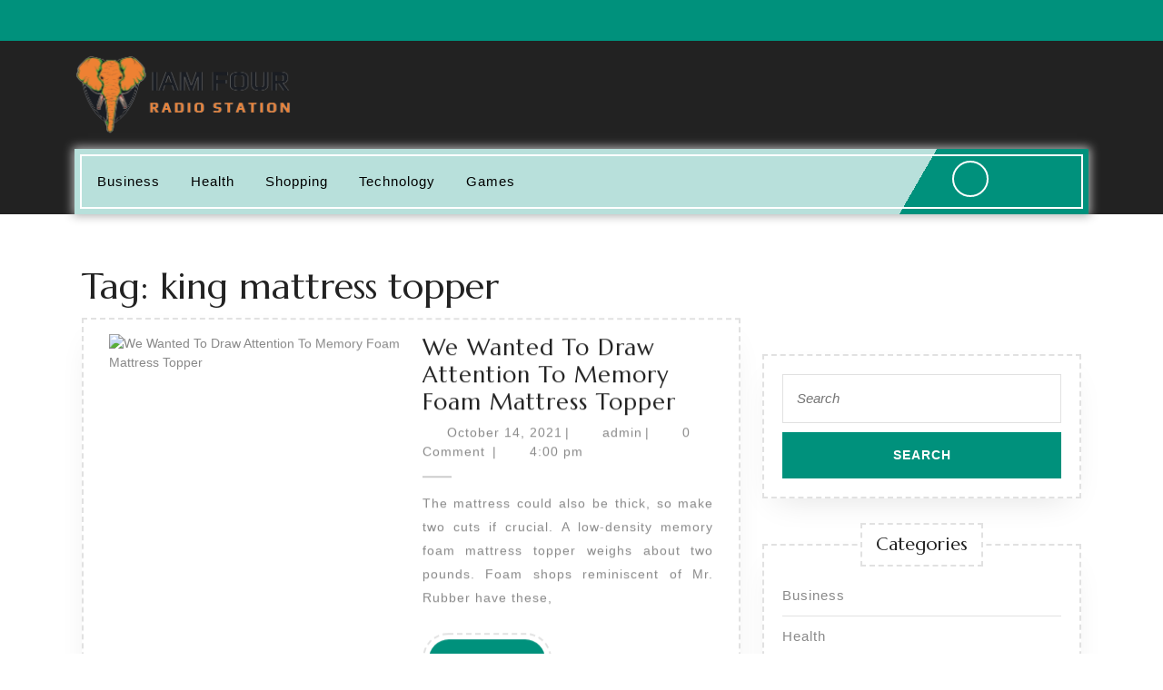

--- FILE ---
content_type: text/html; charset=UTF-8
request_url: https://im4radiodc.com/tag/king-mattress-topper/
body_size: 10156
content:
<!DOCTYPE html>

<html lang="en-US">

	<head>
	  	<meta charset="UTF-8">
	  	<meta name="viewport" content="width=device-width">
	  	<title>king mattress topper</title>
<meta name='robots' content='max-image-preview:large' />
<link rel='dns-prefetch' href='//fonts.googleapis.com' />
<link rel="alternate" type="application/rss+xml" title=" &raquo; Feed" href="https://im4radiodc.com/feed/" />
<link rel="alternate" type="application/rss+xml" title=" &raquo; king mattress topper Tag Feed" href="https://im4radiodc.com/tag/king-mattress-topper/feed/" />
<style id='wp-img-auto-sizes-contain-inline-css' type='text/css'>
img:is([sizes=auto i],[sizes^="auto," i]){contain-intrinsic-size:3000px 1500px}
/*# sourceURL=wp-img-auto-sizes-contain-inline-css */
</style>

<style id='wp-emoji-styles-inline-css' type='text/css'>

	img.wp-smiley, img.emoji {
		display: inline !important;
		border: none !important;
		box-shadow: none !important;
		height: 1em !important;
		width: 1em !important;
		margin: 0 0.07em !important;
		vertical-align: -0.1em !important;
		background: none !important;
		padding: 0 !important;
	}
/*# sourceURL=wp-emoji-styles-inline-css */
</style>
<link rel='stylesheet' id='wp-block-library-css' href='https://im4radiodc.com/wp-includes/css/dist/block-library/style.min.css?ver=6.9' type='text/css' media='all' />
<style id='global-styles-inline-css' type='text/css'>
:root{--wp--preset--aspect-ratio--square: 1;--wp--preset--aspect-ratio--4-3: 4/3;--wp--preset--aspect-ratio--3-4: 3/4;--wp--preset--aspect-ratio--3-2: 3/2;--wp--preset--aspect-ratio--2-3: 2/3;--wp--preset--aspect-ratio--16-9: 16/9;--wp--preset--aspect-ratio--9-16: 9/16;--wp--preset--color--black: #000000;--wp--preset--color--cyan-bluish-gray: #abb8c3;--wp--preset--color--white: #ffffff;--wp--preset--color--pale-pink: #f78da7;--wp--preset--color--vivid-red: #cf2e2e;--wp--preset--color--luminous-vivid-orange: #ff6900;--wp--preset--color--luminous-vivid-amber: #fcb900;--wp--preset--color--light-green-cyan: #7bdcb5;--wp--preset--color--vivid-green-cyan: #00d084;--wp--preset--color--pale-cyan-blue: #8ed1fc;--wp--preset--color--vivid-cyan-blue: #0693e3;--wp--preset--color--vivid-purple: #9b51e0;--wp--preset--gradient--vivid-cyan-blue-to-vivid-purple: linear-gradient(135deg,rgb(6,147,227) 0%,rgb(155,81,224) 100%);--wp--preset--gradient--light-green-cyan-to-vivid-green-cyan: linear-gradient(135deg,rgb(122,220,180) 0%,rgb(0,208,130) 100%);--wp--preset--gradient--luminous-vivid-amber-to-luminous-vivid-orange: linear-gradient(135deg,rgb(252,185,0) 0%,rgb(255,105,0) 100%);--wp--preset--gradient--luminous-vivid-orange-to-vivid-red: linear-gradient(135deg,rgb(255,105,0) 0%,rgb(207,46,46) 100%);--wp--preset--gradient--very-light-gray-to-cyan-bluish-gray: linear-gradient(135deg,rgb(238,238,238) 0%,rgb(169,184,195) 100%);--wp--preset--gradient--cool-to-warm-spectrum: linear-gradient(135deg,rgb(74,234,220) 0%,rgb(151,120,209) 20%,rgb(207,42,186) 40%,rgb(238,44,130) 60%,rgb(251,105,98) 80%,rgb(254,248,76) 100%);--wp--preset--gradient--blush-light-purple: linear-gradient(135deg,rgb(255,206,236) 0%,rgb(152,150,240) 100%);--wp--preset--gradient--blush-bordeaux: linear-gradient(135deg,rgb(254,205,165) 0%,rgb(254,45,45) 50%,rgb(107,0,62) 100%);--wp--preset--gradient--luminous-dusk: linear-gradient(135deg,rgb(255,203,112) 0%,rgb(199,81,192) 50%,rgb(65,88,208) 100%);--wp--preset--gradient--pale-ocean: linear-gradient(135deg,rgb(255,245,203) 0%,rgb(182,227,212) 50%,rgb(51,167,181) 100%);--wp--preset--gradient--electric-grass: linear-gradient(135deg,rgb(202,248,128) 0%,rgb(113,206,126) 100%);--wp--preset--gradient--midnight: linear-gradient(135deg,rgb(2,3,129) 0%,rgb(40,116,252) 100%);--wp--preset--font-size--small: 13px;--wp--preset--font-size--medium: 20px;--wp--preset--font-size--large: 36px;--wp--preset--font-size--x-large: 42px;--wp--preset--spacing--20: 0.44rem;--wp--preset--spacing--30: 0.67rem;--wp--preset--spacing--40: 1rem;--wp--preset--spacing--50: 1.5rem;--wp--preset--spacing--60: 2.25rem;--wp--preset--spacing--70: 3.38rem;--wp--preset--spacing--80: 5.06rem;--wp--preset--shadow--natural: 6px 6px 9px rgba(0, 0, 0, 0.2);--wp--preset--shadow--deep: 12px 12px 50px rgba(0, 0, 0, 0.4);--wp--preset--shadow--sharp: 6px 6px 0px rgba(0, 0, 0, 0.2);--wp--preset--shadow--outlined: 6px 6px 0px -3px rgb(255, 255, 255), 6px 6px rgb(0, 0, 0);--wp--preset--shadow--crisp: 6px 6px 0px rgb(0, 0, 0);}:where(.is-layout-flex){gap: 0.5em;}:where(.is-layout-grid){gap: 0.5em;}body .is-layout-flex{display: flex;}.is-layout-flex{flex-wrap: wrap;align-items: center;}.is-layout-flex > :is(*, div){margin: 0;}body .is-layout-grid{display: grid;}.is-layout-grid > :is(*, div){margin: 0;}:where(.wp-block-columns.is-layout-flex){gap: 2em;}:where(.wp-block-columns.is-layout-grid){gap: 2em;}:where(.wp-block-post-template.is-layout-flex){gap: 1.25em;}:where(.wp-block-post-template.is-layout-grid){gap: 1.25em;}.has-black-color{color: var(--wp--preset--color--black) !important;}.has-cyan-bluish-gray-color{color: var(--wp--preset--color--cyan-bluish-gray) !important;}.has-white-color{color: var(--wp--preset--color--white) !important;}.has-pale-pink-color{color: var(--wp--preset--color--pale-pink) !important;}.has-vivid-red-color{color: var(--wp--preset--color--vivid-red) !important;}.has-luminous-vivid-orange-color{color: var(--wp--preset--color--luminous-vivid-orange) !important;}.has-luminous-vivid-amber-color{color: var(--wp--preset--color--luminous-vivid-amber) !important;}.has-light-green-cyan-color{color: var(--wp--preset--color--light-green-cyan) !important;}.has-vivid-green-cyan-color{color: var(--wp--preset--color--vivid-green-cyan) !important;}.has-pale-cyan-blue-color{color: var(--wp--preset--color--pale-cyan-blue) !important;}.has-vivid-cyan-blue-color{color: var(--wp--preset--color--vivid-cyan-blue) !important;}.has-vivid-purple-color{color: var(--wp--preset--color--vivid-purple) !important;}.has-black-background-color{background-color: var(--wp--preset--color--black) !important;}.has-cyan-bluish-gray-background-color{background-color: var(--wp--preset--color--cyan-bluish-gray) !important;}.has-white-background-color{background-color: var(--wp--preset--color--white) !important;}.has-pale-pink-background-color{background-color: var(--wp--preset--color--pale-pink) !important;}.has-vivid-red-background-color{background-color: var(--wp--preset--color--vivid-red) !important;}.has-luminous-vivid-orange-background-color{background-color: var(--wp--preset--color--luminous-vivid-orange) !important;}.has-luminous-vivid-amber-background-color{background-color: var(--wp--preset--color--luminous-vivid-amber) !important;}.has-light-green-cyan-background-color{background-color: var(--wp--preset--color--light-green-cyan) !important;}.has-vivid-green-cyan-background-color{background-color: var(--wp--preset--color--vivid-green-cyan) !important;}.has-pale-cyan-blue-background-color{background-color: var(--wp--preset--color--pale-cyan-blue) !important;}.has-vivid-cyan-blue-background-color{background-color: var(--wp--preset--color--vivid-cyan-blue) !important;}.has-vivid-purple-background-color{background-color: var(--wp--preset--color--vivid-purple) !important;}.has-black-border-color{border-color: var(--wp--preset--color--black) !important;}.has-cyan-bluish-gray-border-color{border-color: var(--wp--preset--color--cyan-bluish-gray) !important;}.has-white-border-color{border-color: var(--wp--preset--color--white) !important;}.has-pale-pink-border-color{border-color: var(--wp--preset--color--pale-pink) !important;}.has-vivid-red-border-color{border-color: var(--wp--preset--color--vivid-red) !important;}.has-luminous-vivid-orange-border-color{border-color: var(--wp--preset--color--luminous-vivid-orange) !important;}.has-luminous-vivid-amber-border-color{border-color: var(--wp--preset--color--luminous-vivid-amber) !important;}.has-light-green-cyan-border-color{border-color: var(--wp--preset--color--light-green-cyan) !important;}.has-vivid-green-cyan-border-color{border-color: var(--wp--preset--color--vivid-green-cyan) !important;}.has-pale-cyan-blue-border-color{border-color: var(--wp--preset--color--pale-cyan-blue) !important;}.has-vivid-cyan-blue-border-color{border-color: var(--wp--preset--color--vivid-cyan-blue) !important;}.has-vivid-purple-border-color{border-color: var(--wp--preset--color--vivid-purple) !important;}.has-vivid-cyan-blue-to-vivid-purple-gradient-background{background: var(--wp--preset--gradient--vivid-cyan-blue-to-vivid-purple) !important;}.has-light-green-cyan-to-vivid-green-cyan-gradient-background{background: var(--wp--preset--gradient--light-green-cyan-to-vivid-green-cyan) !important;}.has-luminous-vivid-amber-to-luminous-vivid-orange-gradient-background{background: var(--wp--preset--gradient--luminous-vivid-amber-to-luminous-vivid-orange) !important;}.has-luminous-vivid-orange-to-vivid-red-gradient-background{background: var(--wp--preset--gradient--luminous-vivid-orange-to-vivid-red) !important;}.has-very-light-gray-to-cyan-bluish-gray-gradient-background{background: var(--wp--preset--gradient--very-light-gray-to-cyan-bluish-gray) !important;}.has-cool-to-warm-spectrum-gradient-background{background: var(--wp--preset--gradient--cool-to-warm-spectrum) !important;}.has-blush-light-purple-gradient-background{background: var(--wp--preset--gradient--blush-light-purple) !important;}.has-blush-bordeaux-gradient-background{background: var(--wp--preset--gradient--blush-bordeaux) !important;}.has-luminous-dusk-gradient-background{background: var(--wp--preset--gradient--luminous-dusk) !important;}.has-pale-ocean-gradient-background{background: var(--wp--preset--gradient--pale-ocean) !important;}.has-electric-grass-gradient-background{background: var(--wp--preset--gradient--electric-grass) !important;}.has-midnight-gradient-background{background: var(--wp--preset--gradient--midnight) !important;}.has-small-font-size{font-size: var(--wp--preset--font-size--small) !important;}.has-medium-font-size{font-size: var(--wp--preset--font-size--medium) !important;}.has-large-font-size{font-size: var(--wp--preset--font-size--large) !important;}.has-x-large-font-size{font-size: var(--wp--preset--font-size--x-large) !important;}
/*# sourceURL=global-styles-inline-css */
</style>

<style id='classic-theme-styles-inline-css' type='text/css'>
/*! This file is auto-generated */
.wp-block-button__link{color:#fff;background-color:#32373c;border-radius:9999px;box-shadow:none;text-decoration:none;padding:calc(.667em + 2px) calc(1.333em + 2px);font-size:1.125em}.wp-block-file__button{background:#32373c;color:#fff;text-decoration:none}
/*# sourceURL=/wp-includes/css/classic-themes.min.css */
</style>
<link rel='stylesheet' id='bootstrap-style-css' href='https://im4radiodc.com/wp-content/themes/vw-gardening-landscaping/assets/css/bootstrap.css?ver=6.9' type='text/css' media='all' />
<link rel='stylesheet' id='vw-gardening-landscaping-basic-style-css' href='https://im4radiodc.com/wp-content/themes/vw-gardening-landscaping/style.css?ver=6.9' type='text/css' media='all' />
<style id='vw-gardening-landscaping-basic-style-inline-css' type='text/css'>
body{max-width: 100%;}#slider img{opacity:0.5}#slider{background-color: 1;}#slider .carousel-caption, #slider .inner_carousel, #slider .inner_carousel h1{text-align:left; left:10%; right:42%;}.post-main-box{}@media screen and (max-width:575px){.header-fixed{position:static;} }@media screen and (max-width:575px) {#topbar{display:block;} }@media screen and (max-width:575px) {#slider{display:block;} }@media screen and (max-width:575px) {#sidebar{display:block;} }@media screen and (max-width:575px) {.scrollup i{visibility:visible !important;} }.main-navigation a{font-weight: 500;}.main-navigation a{text-transform:Capitalize;}.main-navigation a{}.content-bttn a{font-size: 14;}.content-bttn a{text-transform:Uppercase;}.content-bttn a{letter-spacing: ;}.copyright .widget i{font-size: 16px;}.copyright p{width:100%; text-align:center; float:none;}#footer{background-attachment: scroll !important; background-position: center !important;}.woocommerce ul.products li.product .onsale{left: auto; right: 0;}.main-header{background-position: center top!important;}#footer h3, a.rsswidget.rss-widget-title{letter-spacing: 1px;}#footer h3, a.rsswidget.rss-widget-title{font-size: 25px;}#footer h3{text-transform:Capitalize;}#footer{}@media screen and (max-width:575px){
			#preloader{display:none !important;} }@media screen and (min-width:768px) {.bradcrumbs{text-align:start;}}.post-main-box .new-text p:nth-of-type(1)::first-letter {display: none;}.web-frame{border: 1px !important}
/*# sourceURL=vw-gardening-landscaping-basic-style-inline-css */
</style>
<link rel='stylesheet' id='garden-landscaping-style-css' href='https://im4radiodc.com/wp-content/themes/garden-landscaping/style.css?ver=6.9' type='text/css' media='all' />
<style id='garden-landscaping-style-inline-css' type='text/css'>
body{max-width: 100%;}#slider img{opacity:0.5}#slider{background-color: 1;}#slider .carousel-caption, #slider .inner_carousel, #slider .inner_carousel h1{text-align:left; left:10%; right:42%;}.post-main-box{}@media screen and (max-width:575px){.header-fixed{position:static;} }@media screen and (max-width:575px) {#topbar{display:block;} }@media screen and (max-width:575px) {#slider{display:block;} }@media screen and (max-width:575px) {#sidebar{display:block;} }@media screen and (max-width:575px) {.scrollup i{visibility:visible !important;} }.main-navigation a{font-weight: 500;}.main-navigation a{text-transform:Capitalize;}.main-navigation a{}.content-bttn a{font-size: 14;}.content-bttn a{text-transform:Uppercase;}.content-bttn a{letter-spacing: ;}.copyright .widget i{font-size: 16px;}.copyright p{width:100%; text-align:center; float:none;}#footer{background-attachment: scroll !important; background-position: center !important;}.woocommerce ul.products li.product .onsale{left: auto; right: 0;}.main-header{background-position: center top!important;}#footer h3, a.rsswidget.rss-widget-title{letter-spacing: 1px;}#footer h3, a.rsswidget.rss-widget-title{font-size: 25px;}#footer h3{text-transform:Capitalize;}#footer{}@media screen and (max-width:575px){
			#preloader{display:none !important;} }@media screen and (min-width:768px) {.bradcrumbs{text-align:start;}}.post-main-box .new-text p:nth-of-type(1)::first-letter {display: none;}.web-frame{border: 1px !important}
.page-template-custom-home-page .main-header{background: transparent; border-bottom: none; position: static; margin: 0;}.page-template-custom-home-page .menu-bg{margin-bottom: 10px;}.main-navigation a{}.home-page-header{background-position: center top!important;}
/*# sourceURL=garden-landscaping-style-inline-css */
</style>
<link rel='stylesheet' id='garden-landscaping-block-patterns-style-frontend-css' href='https://im4radiodc.com/wp-content/themes/garden-landscaping/inc/block-patterns/css/block-frontend.css?ver=6.9' type='text/css' media='all' />
<link rel='stylesheet' id='vw-gardening-landscaping-font-css' href='//fonts.googleapis.com/css?family=ABeeZee%3Aital%400%3B1%7CAbril%2BFatface%7CAcme%7CAlfa%2BSlab%2BOne%7CAllura%7CAnton%7CArchitects%2BDaughter%7CArchivo%3Aital%2Cwght%400%2C100%3B0%2C200%3B0%2C300%3B0%2C400%3B0%2C500%3B0%2C600%3B0%2C700%3B0%2C800%3B0%2C900%3B1%2C100%3B1%2C200%3B1%2C300%3B1%2C400%3B1%2C500%3B1%2C600%3B1%2C700%3B1%2C800%3B1%2C900%7CArimo%3Aital%2Cwght%400%2C400%3B0%2C500%3B0%2C600%3B0%2C700%3B1%2C400%3B1%2C500%3B1%2C600%3B1%2C700%7CArsenal%3Aital%2Cwght%400%2C400%3B0%2C700%3B1%2C400%3B1%2C700%7CArvo%3Aital%2Cwght%400%2C400%3B0%2C700%3B1%2C400%3B1%2C700%7CAlegreya%2BSans%3Aital%2Cwght%400%2C100%3B0%2C300%3B0%2C400%3B0%2C500%3B0%2C700%3B0%2C800%3B0%2C900%3B1%2C100%3B1%2C300%3B1%2C400%3B1%2C500%3B1%2C700%3B1%2C800%3B1%2C900%7CAsap%3Aital%2Cwght%400%2C100%3B0%2C200%3B0%2C300%3B0%2C400%3B0%2C500%3B0%2C600%3B0%2C700%3B0%2C800%3B0%2C900%3B1%2C100%3B1%2C200%3B1%2C300%3B1%2C400%3B1%2C500%3B1%2C600%3B1%2C700%3B1%2C800%3B1%2C900%7CAssistant%3Awght%40200%3B300%3B400%3B500%3B600%3B700%3B800%7CAveria%2BSerif%2BLibre%3Aital%2Cwght%400%2C300%3B0%2C400%3B0%2C700%3B1%2C300%3B1%2C400%3B1%2C700%7CBangers%7CBoogaloo%7CBad%2BScript%7CBarlow%2BCondensed%3Aital%2Cwght%400%2C100%3B0%2C200%3B0%2C300%3B0%2C400%3B0%2C500%3B0%2C600%3B0%2C700%3B0%2C800%3B0%2C900%3B1%2C100%3B1%2C200%3B1%2C300%3B1%2C400%3B1%2C500%3B1%2C600%3B1%2C700%3B1%2C800%3B1%2C900%7CBitter%3Aital%2Cwght%400%2C100%3B0%2C200%3B0%2C300%3B0%2C400%3B0%2C500%3B0%2C600%3B0%2C700%3B0%2C800%3B0%2C900%3B1%2C100%3B1%2C200%3B1%2C300%3B1%2C400%3B1%2C500%3B1%2C600%3B1%2C700%3B1%2C800%3B1%2C900%7CBree%2BSerif%7CBenchNine%3Awght%40300%3B400%3B700%7CCabin%3Aital%2Cwght%400%2C400%3B0%2C500%3B0%2C600%3B0%2C700%3B1%2C400%3B1%2C500%3B1%2C600%3B1%2C700%7CCardo%3Aital%2Cwght%400%2C400%3B0%2C700%3B1%2C400%7CCourgette%7CCaveat%2BBrush%7CCherry%2BSwash%3Awght%40400%3B700%7CCormorant%2BGaramond%3Aital%2Cwght%400%2C300%3B0%2C400%3B0%2C500%3B0%2C600%3B0%2C700%3B1%2C300%3B1%2C400%3B1%2C500%3B1%2C600%3B1%2C700%7CCrimson%2BText%3Aital%2Cwght%400%2C400%3B0%2C600%3B0%2C700%3B1%2C400%3B1%2C600%3B1%2C700%7CCuprum%3Aital%2Cwght%400%2C400%3B0%2C500%3B0%2C600%3B0%2C700%3B1%2C400%3B1%2C500%3B1%2C600%3B1%2C700%7CCookie%7CComing%2BSoon%7CCharm%3Awght%40400%3B700%7CChewy%7CDays%2BOne%7CDM%2BSerif%2BDisplay%3Aital%400%3B1%7CDosis%3Awght%40200%3B300%3B400%3B500%3B600%3B700%3B800%7CEB%2BGaramond%3Aital%2Cwght%400%2C400%3B0%2C500%3B0%2C600%3B0%2C700%3B0%2C800%3B1%2C400%3B1%2C500%3B1%2C600%3B1%2C700%3B1%2C800%7CEconomica%3Aital%2Cwght%400%2C400%3B0%2C700%3B1%2C400%3B1%2C700%7CExo%2B2%3Aital%2Cwght%400%2C100%3B0%2C200%3B0%2C300%3B0%2C400%3B0%2C500%3B0%2C600%3B0%2C700%3B0%2C800%3B0%2C900%3B1%2C100%3B1%2C200%3B1%2C400%3B1%2C500%3B1%2C600%3B1%2C700%3B1%2C800%3B1%2C900%7CFira%2BSans%3Aital%2Cwght%400%2C100%3B0%2C200%3B0%2C300%3B0%2C400%3B0%2C500%3B0%2C600%3B0%2C700%3B0%2C800%3B0%2C900%3B1%2C100%3B1%2C200%3B1%2C300%3B1%2C400%3B1%2C500%3B1%2C600%3B1%2C700%3B1%2C800%3B1%2C900%7CFredoka%2BOne%7CFjalla%2BOne%7CFrank%2BRuhl%2BLibre%3Awght%40300%3B400%3B500%3B700%3B900%7CGabriela%7CGloria%2BHallelujah%7CGreat%2BVibes%7CHandlee%7CHammersmith%2BOne%7CHeebo%3Awght%40100%3B200%3B300%3B400%3B500%3B600%3B700%3B800%3B900%7CHind%3Awght%40300%3B400%3B500%3B600%3B700%7CInconsolata%3Awght%40200%3B300%3B400%3B500%3B600%3B700%3B800%3B900%7CIndie%2BFlower%7CIM%2BFell%2BEnglish%2BSC%7CJulius%2BSans%2BOne%7CJomhuria%7CJosefin%2BSlab%3Aital%2Cwght%400%2C100%3B0%2C200%3B0%2C300%3B0%2C400%3B0%2C500%3B0%2C600%3B0%2C700%3B1%2C100%3B1%2C200%3B1%2C300%3B1%2C400%3B1%2C500%3B1%2C600%3B1%2C700%7CJosefin%2BSans%3Aital%2Cwght%400%2C100%3B0%2C200%3B0%2C300%3B0%2C400%3B0%2C500%3B0%2C600%3B0%2C700%3B1%2C100%3B1%2C200%3B1%2C300%3B1%2C400%3B1%2C500%3B1%2C600%3B1%2C700%7CJost%3Aital%2Cwght%400%2C100%3B0%2C200%3B0%2C300%3B0%2C400%3B0%2C500%3B0%2C600%3B0%2C700%3B0%2C800%3B0%2C900%3B1%2C100%3B1%2C200%3B1%2C300%3B1%2C400%3B1%2C500%3B1%2C600%3B1%2C700%3B1%2C800%3B1%2C900%7CKanit%3Aital%2Cwght%400%2C100%3B0%2C200%3B0%2C300%3B0%2C400%3B0%2C500%3B0%2C600%3B0%2C700%3B0%2C800%3B0%2C900%3B1%2C100%3B1%2C200%3B1%2C300%3B1%2C400%3B1%2C500%3B1%2C600%3B1%2C700%3B1%2C800%3B1%2C900%7CKaushan%2BScript%7CKrub%3Aital%2Cwght%400%2C200%3B0%2C300%3B0%2C400%3B0%2C500%3B0%2C600%3B0%2C700%3B1%2C200%3B1%2C300%3B1%2C400%3B1%2C500%3B1%2C600%3B1%2C700%7CLato%3Aital%2Cwght%400%2C100%3B0%2C300%3B0%2C400%3B0%2C700%3B0%2C900%3B1%2C100%3B1%2C300%3B1%2C400%3B1%2C700%3B1%2C900%7CLora%3Aital%2Cwght%400%2C400%3B0%2C500%3B0%2C600%3B0%2C700%3B1%2C400%3B1%2C500%3B1%2C600%3B1%2C700%7CLibre%2BBaskerville%3Aital%2Cwght%400%2C400%3B0%2C700%3B1%2C400%7CLiterata%3Aital%2Copsz%2Cwght%400%2C7..72%2C200%3B0%2C7..72%2C300%3B0%2C7..72%2C400%3B0%2C7..72%2C500%3B0%2C7..72%2C600%3B0%2C7..72%2C700%3B0%2C7..72%2C800%3B0%2C7..72%2C900%3B1%2C7..72%2C200%3B1%2C7..72%2C300%3B1%2C7..72%2C400%3B1%2C7..72%2C500%3B1%2C7..72%2C600%3B1%2C7..72%2C700%3B1%2C7..72%2C800%3B1%2C7..72%2C900%7CLobster%7CLobster%2BTwo%3Aital%2Cwght%400%2C400%3B0%2C700%3B1%2C400%3B1%2C700%7CMerriweather%3Aital%2Cwght%400%2C300%3B0%2C400%3B0%2C700%3B0%2C900%3B1%2C300%3B1%2C400%3B1%2C700%3B1%2C900%7CMarck%2BScript%7CMarcellus%7CMerienda%2BOne%7CMonda%3Awght%40400%3B700%7CMontserrat%3Aital%2Cwght%400%2C100%3B0%2C200%3B0%2C300%3B0%2C400%3B0%2C500%3B0%2C600%3B0%2C700%3B0%2C800%3B0%2C900%3B1%2C100%3B1%2C200%3B1%2C300%3B1%2C400%3B1%2C500%3B1%2C600%3B1%2C700%3B1%2C800%3B1%2C900%7CMulish%3Aital%2Cwght%400%2C200%3B0%2C300%3B0%2C400%3B0%2C500%3B0%2C600%3B0%2C700%3B0%2C800%3B0%2C900%3B0%2C1000%3B1%2C200%3B1%2C300%3B1%2C400%3B1%2C500%3B1%2C600%3B1%2C700%3B1%2C800%3B1%2C900%3B1%2C1000%7CNoto%2BSerif%3Aital%2Cwght%400%2C400%3B0%2C700%3B1%2C400%3B1%2C700%7CNunito%2BSans%3Aital%2Cwght%400%2C200%3B0%2C300%3B0%2C400%3B0%2C600%3B0%2C700%3B0%2C800%3B0%2C900%3B1%2C200%3B1%2C300%3B1%2C400%3B1%2C600%3B1%2C700%3B1%2C800%3B1%2C900%7COpen%2BSans%3Aital%2Cwght%400%2C300%3B0%2C400%3B0%2C500%3B0%2C600%3B0%2C700%3B0%2C800%3B1%2C300%3B1%2C400%3B1%2C500%3B1%2C600%3B1%2C700%3B1%2C800%7COverpass%3Aital%2Cwght%400%2C100%3B0%2C200%3B0%2C300%3B0%2C400%3B0%2C500%3B0%2C600%3B0%2C700%3B0%2C800%3B0%2C900%3B1%2C100%3B1%2C200%3B1%2C300%3B1%2C400%3B1%2C500%3B1%2C600%3B1%2C700%3B1%2C800%3B1%2C900%7COverpass%2BMono%3Awght%40300%3B400%3B500%3B600%3B700%7COxygen%3Awght%40300%3B400%3B700%7COswald%3Awght%40200%3B300%3B400%3B500%3B600%3B700%7COrbitron%3Awght%40400%3B500%3B600%3B700%3B800%3B900%7CPatua%2BOne%7CPacifico%7CPadauk%3Awght%40400%3B700%7CPlayball%7CPlayfair%2BDisplay%3Aital%2Cwght%400%2C400%3B0%2C500%3B0%2C600%3B0%2C700%3B0%2C800%3B0%2C900%3B1%2C400%3B1%2C500%3B1%2C600%3B1%2C700%3B1%2C800%3B1%2C900%7CPrompt%3Aital%2Cwght%400%2C100%3B0%2C200%3B0%2C300%3B0%2C400%3B0%2C500%3B0%2C600%3B0%2C700%3B0%2C800%3B0%2C900%3B1%2C100%3B1%2C200%3B1%2C300%3B1%2C400%3B1%2C500%3B1%2C600%3B1%2C700%3B1%2C800%3B1%2C900%7CPT%2BSans%3Aital%2Cwght%400%2C400%3B0%2C700%3B1%2C400%3B1%2C700%7CPT%2BSerif%3Aital%2Cwght%400%2C400%3B0%2C700%3B1%2C400%3B1%2C700%7CPhilosopher%3Aital%2Cwght%400%2C400%3B0%2C700%3B1%2C400%3B1%2C700%7CPermanent%2BMarker%7CPoiret%2BOne%7CPoppins%3Aital%2Cwght%400%2C100%3B0%2C200%3B0%2C300%3B0%2C400%3B0%2C500%3B0%2C600%3B0%2C700%3B0%2C800%3B0%2C900%3B1%2C100%3B1%2C200%3B1%2C300%3B1%2C400%3B1%2C500%3B1%2C600%3B1%2C700%3B1%2C800%3B1%2C900%7CPrata%7CQuicksand%3Awght%40300%3B400%3B500%3B600%3B700%7CQuattrocento%2BSans%3Aital%2Cwght%400%2C400%3B0%2C700%3B1%2C400%3B1%2C700%7CRaleway%3Aital%2Cwght%400%2C100%3B0%2C200%3B0%2C300%3B0%2C400%3B0%2C500%3B0%2C600%3B0%2C700%3B0%2C800%3B0%2C900%3B1%2C100%3B1%2C200%3B1%2C300%3B1%2C400%3B1%2C500%3B1%2C600%3B1%2C700%3B1%2C800%3B1%2C900%7CRubik%3Aital%2Cwght%400%2C300%3B0%2C400%3B0%2C500%3B0%2C600%3B0%2C700%3B0%2C800%3B0%2C900%3B1%2C300%3B1%2C400%3B1%2C500%3B1%2C600%3B1%2C700%3B1%2C800%3B1%2C900%7CRoboto%3Aital%2Cwght%400%2C100%3B0%2C300%3B0%2C400%3B0%2C500%3B0%2C700%3B0%2C900%3B1%2C100%3B1%2C300%3B1%2C400%3B1%2C500%3B1%2C700%3B1%2C900%7CRoboto%2BCondensed%3Aital%2Cwght%400%2C300%3B0%2C400%3B0%2C700%3B1%2C300%3B1%2C400%3B1%2C700%7CRokkitt%3Awght%40100%3B200%3B300%3B400%3B500%3B600%3B700%3B800%3B900%7CRopa%2BSans%3Aital%400%3B1%7CRusso%2BOne%7CRighteous%7CSaira%3Aital%2Cwght%400%2C100%3B0%2C200%3B0%2C300%3B0%2C400%3B0%2C500%3B0%2C600%3B0%2C700%3B0%2C800%3B0%2C900%3B1%2C100%3B1%2C200%3B1%2C300%3B1%2C400%3B1%2C500%3B1%2C600%3B1%2C700%3B1%2C800%3B1%2C900%7CSatisfy%7CSen%3Awght%40400%3B700%3B800%7CSource%2BSans%2BPro%3Aital%2Cwght%400%2C200%3B0%2C300%3B0%2C400%3B0%2C600%3B0%2C700%3B0%2C900%3B1%2C200%3B1%2C300%3B1%2C400%3B1%2C600%3B1%2C700%3B1%2C900%7CShadows%2BInto%2BLight%2BTwo%7CShadows%2BInto%2BLight%7CSacramento%7CSail%7CShrikhand%7CStaatliches%7CStylish%7CTangerine%3Awght%40400%3B700%7CTitillium%2BWeb%3Aital%2Cwght%400%2C200%3B0%2C300%3B0%2C400%3B0%2C600%3B0%2C700%3B0%2C900%3B1%2C200%3B1%2C300%3B1%2C400%3B1%2C600%3B1%2C700%7CTrirong%3Aital%2Cwght%400%2C100%3B0%2C200%3B0%2C300%3B0%2C400%3B0%2C500%3B0%2C600%3B0%2C700%3B0%2C800%3B0%2C900%3B1%2C100%3B1%2C200%3B1%2C300%3B1%2C400%3B1%2C500%3B1%2C600%3B1%2C700%3B1%2C800%3B1%2C900%7CUbuntu%3Aital%2Cwght%400%2C300%3B0%2C400%3B0%2C500%3B0%2C700%3B1%2C300%3B1%2C400%3B1%2C500%3B1%2C700%7CUnica%2BOne%7CVT323%7CVarela%2BRound%7CVampiro%2BOne%7CVollkorn%3Aital%2Cwght%400%2C400%3B0%2C500%3B0%2C600%3B0%2C700%3B0%2C800%3B0%2C900%3B1%2C400%3B1%2C500%3B1%2C600%3B1%2C700%3B1%2C800%3B1%2C900%7CVolkhov%3Aital%2Cwght%400%2C400%3B0%2C700%3B1%2C400%3B1%2C700%7CWork%2BSans%3Aital%2Cwght%400%2C100%3B0%2C200%3B0%2C300%3B0%2C400%3B0%2C500%3B0%2C600%3B0%2C700%3B0%2C800%3B0%2C900%3B1%2C100%3B1%2C200%3B1%2C300%3B1%2C400%3B1%2C500%3B1%2C600%3B1%2C700%3B1%2C800%3B1%2C900%7CYanone%2BKaffeesatz%3Awght%40200%3B300%3B400%3B500%3B600%3B700%7CZCOOL%2BXiaoWei&#038;ver=6.9' type='text/css' media='all' />
<link rel='stylesheet' id='vw-gardening-landscaping-block-style-css' href='https://im4radiodc.com/wp-content/themes/vw-gardening-landscaping/assets/css/blocks.css?ver=6.9' type='text/css' media='all' />
<link rel='stylesheet' id='vw-gardening-landscaping-block-patterns-style-frontend-css' href='https://im4radiodc.com/wp-content/themes/garden-landscaping/inc/block-patterns/css/block-frontend.css?ver=6.9' type='text/css' media='all' />
<link rel='stylesheet' id='font-awesome-css-css' href='https://im4radiodc.com/wp-content/themes/vw-gardening-landscaping/assets/css/fontawesome-all.css?ver=6.9' type='text/css' media='all' />
<link rel='stylesheet' id='animate-css-css' href='https://im4radiodc.com/wp-content/themes/vw-gardening-landscaping/assets/css/animate.css?ver=6.9' type='text/css' media='all' />
<link rel='stylesheet' id='dashicons-css' href='https://im4radiodc.com/wp-includes/css/dashicons.min.css?ver=6.9' type='text/css' media='all' />
<script type="text/javascript" src="https://im4radiodc.com/wp-includes/js/jquery/jquery.min.js?ver=3.7.1" id="jquery-core-js"></script>
<script type="text/javascript" src="https://im4radiodc.com/wp-includes/js/jquery/jquery-migrate.min.js?ver=3.4.1" id="jquery-migrate-js"></script>
<script type="text/javascript" src="https://im4radiodc.com/wp-content/themes/garden-landscaping/js/custom.js?ver=6.9" id="garden-landscaping-custom-js -js"></script>
<script type="text/javascript" src="https://im4radiodc.com/wp-content/themes/vw-gardening-landscaping/assets/js/custom.js?ver=6.9" id="vw-gardening-landscaping-custom-scripts-js"></script>
<script type="text/javascript" src="https://im4radiodc.com/wp-content/themes/vw-gardening-landscaping/assets/js/wow.js?ver=6.9" id="jquery-wow-js"></script>
<link rel="https://api.w.org/" href="https://im4radiodc.com/wp-json/" /><link rel="alternate" title="JSON" type="application/json" href="https://im4radiodc.com/wp-json/wp/v2/tags/201" /><link rel="EditURI" type="application/rsd+xml" title="RSD" href="https://im4radiodc.com/xmlrpc.php?rsd" />
<meta name="generator" content="WordPress 6.9" />
<link rel="icon" href="https://im4radiodc.com/wp-content/uploads/2023/04/cropped-cropped-Iam_four-removebg-preview-32x32.png" sizes="32x32" />
<link rel="icon" href="https://im4radiodc.com/wp-content/uploads/2023/04/cropped-cropped-Iam_four-removebg-preview-192x192.png" sizes="192x192" />
<link rel="apple-touch-icon" href="https://im4radiodc.com/wp-content/uploads/2023/04/cropped-cropped-Iam_four-removebg-preview-180x180.png" />
<meta name="msapplication-TileImage" content="https://im4radiodc.com/wp-content/uploads/2023/04/cropped-cropped-Iam_four-removebg-preview-270x270.png" />
	</head>

	<body class="archive tag tag-king-mattress-topper tag-201 wp-custom-logo wp-embed-responsive wp-theme-vw-gardening-landscaping wp-child-theme-garden-landscaping">
	
	<header role="banner">
    	<a class="screen-reader-text skip-link" href="#maincontent">Skip to content</a>

		<div class="home-page-header">
			  <div id="topbar">
    <div class="container">
      <div class="row">
        <div class="col-lg-8 col-md-9 col-sm-9 align-self-center">
          <div class="row">
            <div class="col-lg-5 col-md-6 col-sm-6 align-self-center">
                          </div>
            <div class="col-lg-7 col-md-6 col-sm-6 align-self-center">
                          </div>
          </div>
        </div>
        <div class="col-lg-4 col-md-3 col-sm-3 align-self-center">
                      <!-- Default Social Icons Widgets -->
              <div class="widget">
                  <ul class="custom-social-icons" >
                    <li><a href="https://facebook.com" target="_blank"><i class="fab fa-facebook"></i></a></li> 
                    <li><a href="https://twitter.com" target="_blank"><i class="fab fa-twitter"></i></a></li> 
                    <li><a href="https://instagram.com" target="_blank"><i class="fab fa-instagram"></i></a></li> 
                    <li><a href="https://linkedin.com" target="_blank"><i class="fab fa-linkedin"></i></a></li> 
                    <li><a href="https://pinterest.com" target="_blank"><i class="fab fa-pinterest"></i></a></li> 
                    <li><a href="https://youtube.com" target="_blank"><i class="fab fa-youtube"></i></a></li>                     
                  </ul>
              </div>
             
        </div>
      </div>      
    </div>
  </div>
			<div class="main-header">
  <div class="header-menu close-sticky ">
    <div class="container">
      <div class="row">
        <div class="col-lg-7 col-md-4 col-sm-4 align-self-center">
          <div class="logo">
                          <div class="site-logo"><a href="https://im4radiodc.com/" class="custom-logo-link" rel="home"><img width="240" height="89" src="https://im4radiodc.com/wp-content/uploads/2023/04/cropped-Iam_four-removebg-preview.png" class="custom-logo" alt="Iam four" decoding="async" /></a></div>
                                                                                        </div>
        </div>
        <div class="col-lg-3 col-md-4 col-sm-4 align-self-center text-center">
                  </div>
        <div class="col-lg-2 col-md-4 col-sm-4 align-self-center">
                  </div>
      </div>
    </div>
  </div>
</div>			<div class="container">
  <div class="menu-bg">
    <div class="row">
      <div class="col-lg-10 col-md-8 col-sm-8 col-4 align-self-center">
        <div id="header" class="menubar">
                      <div class="toggle-nav mobile-menu">
              <button role="tab" onclick="vw_gardening_landscaping_menu_open_nav()" class="responsivetoggle"><i class="fas fa-bars"></i><span class="screen-reader-text">Open Button</span></button>
            </div> 
                    <div id="mySidenav" class="nav sidenav">
            <nav id="site-navigation" class="main-navigation" role="navigation" aria-label="Top Menu">
              <div class="main-menu clearfix"><ul id="menu-primary" class="clearfix mobile_nav"><li id="menu-item-2339" class="menu-item menu-item-type-taxonomy menu-item-object-category menu-item-2339"><a href="https://im4radiodc.com/category/business/">Business</a></li>
<li id="menu-item-2341" class="menu-item menu-item-type-taxonomy menu-item-object-category menu-item-2341"><a href="https://im4radiodc.com/category/health/">Health</a></li>
<li id="menu-item-2342" class="menu-item menu-item-type-taxonomy menu-item-object-category menu-item-2342"><a href="https://im4radiodc.com/category/shopping/">Shopping</a></li>
<li id="menu-item-2391" class="menu-item menu-item-type-taxonomy menu-item-object-category menu-item-2391"><a href="https://im4radiodc.com/category/technology/">Technology</a></li>
<li id="menu-item-2340" class="menu-item menu-item-type-taxonomy menu-item-object-category menu-item-2340"><a href="https://im4radiodc.com/category/games/">Games</a></li>
</ul></div>              <a href="javascript:void(0)" class="closebtn mobile-menu" onclick="vw_gardening_landscaping_menu_close_nav()"><i class="fas fa-times"></i><span class="screen-reader-text">Close Button</span></a>
            </nav>
          </div>
        </div>
      </div>
      <div class="col-lg-1 col-md-2 col-sm-2 col-4 align-self-center">
                  <div class="search-box text-center">
            <span><a href="#"><i class="fas fa-search"></i></a></span>
          </div>
              </div>
      <div class="col-lg-1 col-md-2 col-sm-2 col-4 align-self-center">
              </div>
    </div>
    <div class="serach_outer">
      <div class="closepop"><a href="#maincontent"><i class="fa fa-window-close"></i></a></div>
      <div class="serach_inner">
        
<form method="get" class="search-form" action="https://im4radiodc.com/">
	<label>
		<span class="screen-reader-text">Search for:</span>
		<input type="search" class="search-field" placeholder="Search" value="" name="s">
	</label>
	<input type="submit" class="search-submit" value="Search">
</form>      </div>
    </div>
  </div>
</div>
		</div>
	</header>

	
<main id="maincontent" role="main">
  <div class="middle-align container web-frame">
    <header>
      <h1 class="page-title">Tag: <span>king mattress topper</span></h1>    </header>
          <div class="row">
        <div id="our-services" class="services col-lg-8 col-md-8">
                    <article id="post-501" class="inner-service post-501 post type-post status-publish format-standard has-post-thumbnail hentry category-product tag-king-mattress-topper">
  <div class="post-main-box p-3 mb-5 wow bounceInDown delay-1000" data-wow-duration="2s">
          <div class="row m-0">
                  <div class="box-image col-lg-6 col-md-6">
            <img src="https://im4radiodc.com/wp-content/uploads/2021/10/313-6.jpg" class="attachment-post-thumbnail size-post-thumbnail wp-post-image" alt="We Wanted To Draw Attention To Memory Foam Mattress Topper" decoding="async" />          </div>
                <div class="new-text col-lg-6 col-md-6">
          <h2 class="section-title"><a href="https://im4radiodc.com/we-wanted-to-draw-attention-to-memory-foam-mattress-topper/" title="We Wanted To Draw Attention To Memory Foam Mattress Topper">We Wanted To Draw Attention To Memory Foam Mattress Topper<span class="screen-reader-text">We Wanted To Draw Attention To Memory Foam Mattress Topper</span></a></h2>
                      <div class="post-info">
                              <i class="fas fa-calendar-alt"></i><span class="entry-date"><a href="https://im4radiodc.com/2021/10/14/">October 14, 2021<span class="screen-reader-text">October 14, 2021</span></a></span><span>|</span>
              
                              <i class="far fa-user"></i><span class="entry-author"><a href="https://im4radiodc.com/author/admin/">admin<span class="screen-reader-text">admin</span></a></span><span>|</span>
              
                              <i class="fas fa-comments"></i><span class="entry-comments">0 Comment </span><span>|</span>
              
                              <i class="far fa-clock"></i><span class="entry-time">4:00 pm</span>
                                          <hr>
            </div>
                    <div class="entry-content">
                                                    <p>The mattress could also be thick, so make two cuts if crucial. A low-density memory foam mattress topper weighs about two pounds. Foam shops reminiscent of Mr. Rubber have these, </p>
                                            </div>
                      <div class="content-bttn">
              <a href="https://im4radiodc.com/we-wanted-to-draw-attention-to-memory-foam-mattress-topper/">Read More<span class="screen-reader-text">Read More</span></a>
            </div>
                  </div>
      </div>
      </div>
</article>                                    <div class="navigation">
                                  <div class="clearfix"></div>
              </div>
                              </div>
        <div class="col-lg-4 col-md-4" id="sidebar"><div class="footer close-sticky >
<div id="sidebar" class="wow zoomInUp delay-1000" data-wow-duration="2s">    
    <aside id="search-2" class="widget widget_search">
<form method="get" class="search-form" action="https://im4radiodc.com/">
	<label>
		<span class="screen-reader-text">Search for:</span>
		<input type="search" class="search-field" placeholder="Search" value="" name="s">
	</label>
	<input type="submit" class="search-submit" value="Search">
</form></aside><aside id="nav_menu-2" class="widget widget_nav_menu"><h3 class="widget-title">Categories</h3><div class="menu-primary-container"><ul id="menu-primary-1" class="menu"><li class="menu-item menu-item-type-taxonomy menu-item-object-category menu-item-2339"><a href="https://im4radiodc.com/category/business/">Business</a></li>
<li class="menu-item menu-item-type-taxonomy menu-item-object-category menu-item-2341"><a href="https://im4radiodc.com/category/health/">Health</a></li>
<li class="menu-item menu-item-type-taxonomy menu-item-object-category menu-item-2342"><a href="https://im4radiodc.com/category/shopping/">Shopping</a></li>
<li class="menu-item menu-item-type-taxonomy menu-item-object-category menu-item-2391"><a href="https://im4radiodc.com/category/technology/">Technology</a></li>
<li class="menu-item menu-item-type-taxonomy menu-item-object-category menu-item-2340"><a href="https://im4radiodc.com/category/games/">Games</a></li>
</ul></div></aside>
		<aside id="recent-posts-2" class="widget widget_recent_entries">
		<h3 class="widget-title">Recent Posts</h3>
		<ul>
											<li>
					<a href="https://im4radiodc.com/mpo500-slot-games-with-fast-spins/">MPO500 Slot Games with Fast Spins</a>
									</li>
											<li>
					<a href="https://im4radiodc.com/mpo500-slot-games-with-modern-reels/">MPO500 Slot Games with Modern Reels</a>
									</li>
											<li>
					<a href="https://im4radiodc.com/mpo500-slot-games-for-casual-players/">MPO500 Slot Games for Casual Players</a>
									</li>
											<li>
					<a href="https://im4radiodc.com/live-casino-games-that-make-813bet-a-top-choice-in-brazil/">Live Casino Games That Make 813bet a Top Choice in Brazil</a>
									</li>
											<li>
					<a href="https://im4radiodc.com/detailed-breakdown-of-the-user-experience-on-the-69games-xxx-website/">Detailed breakdown of the user experience on the 69games xxx website</a>
									</li>
					</ul>

		</aside>	
</div>
</div></div>
      </div>
        <div class="clearfix"></div>
  </div>
</main>


<footer role="contentinfo">
            <div  id="footer" class="copyright-wrapper">
            <div class="container">
                                <div class="row">
                    <div class="footer_hide col-lg-3 col-md-3 col-xs-12 footer-block">
                                                    <aside id="search" class="widget py-3" role="complementary" aria-label="firstsidebar">
                                <h3 class="widget-title">Search</h3>
                                
<form method="get" class="search-form" action="https://im4radiodc.com/">
	<label>
		<span class="screen-reader-text">Search for:</span>
		<input type="search" class="search-field" placeholder="Search" value="" name="s">
	</label>
	<input type="submit" class="search-submit" value="Search">
</form>                            </aside>
                                            </div>

                    <div class="footer_hide col-lg-3 col-md-3 col-xs-12 footer-block pe-2">
                                                    <aside id="archives" class="widget py-3" role="complementary" >
                                <h3 class="widget-title">Archives</h3>
                                <ul>
                                    	<li><a href='https://im4radiodc.com/2025/12/'>December 2025</a></li>
	<li><a href='https://im4radiodc.com/2025/11/'>November 2025</a></li>
	<li><a href='https://im4radiodc.com/2025/10/'>October 2025</a></li>
	<li><a href='https://im4radiodc.com/2025/09/'>September 2025</a></li>
	<li><a href='https://im4radiodc.com/2025/08/'>August 2025</a></li>
	<li><a href='https://im4radiodc.com/2025/07/'>July 2025</a></li>
	<li><a href='https://im4radiodc.com/2025/06/'>June 2025</a></li>
	<li><a href='https://im4radiodc.com/2025/05/'>May 2025</a></li>
	<li><a href='https://im4radiodc.com/2025/04/'>April 2025</a></li>
	<li><a href='https://im4radiodc.com/2025/03/'>March 2025</a></li>
	<li><a href='https://im4radiodc.com/2025/02/'>February 2025</a></li>
	<li><a href='https://im4radiodc.com/2025/01/'>January 2025</a></li>
	<li><a href='https://im4radiodc.com/2024/12/'>December 2024</a></li>
	<li><a href='https://im4radiodc.com/2024/11/'>November 2024</a></li>
	<li><a href='https://im4radiodc.com/2024/10/'>October 2024</a></li>
	<li><a href='https://im4radiodc.com/2024/09/'>September 2024</a></li>
	<li><a href='https://im4radiodc.com/2024/08/'>August 2024</a></li>
	<li><a href='https://im4radiodc.com/2024/07/'>July 2024</a></li>
	<li><a href='https://im4radiodc.com/2024/06/'>June 2024</a></li>
	<li><a href='https://im4radiodc.com/2024/05/'>May 2024</a></li>
	<li><a href='https://im4radiodc.com/2024/04/'>April 2024</a></li>
	<li><a href='https://im4radiodc.com/2024/03/'>March 2024</a></li>
	<li><a href='https://im4radiodc.com/2024/02/'>February 2024</a></li>
	<li><a href='https://im4radiodc.com/2024/01/'>January 2024</a></li>
	<li><a href='https://im4radiodc.com/2023/12/'>December 2023</a></li>
	<li><a href='https://im4radiodc.com/2023/11/'>November 2023</a></li>
	<li><a href='https://im4radiodc.com/2023/10/'>October 2023</a></li>
	<li><a href='https://im4radiodc.com/2023/09/'>September 2023</a></li>
	<li><a href='https://im4radiodc.com/2023/08/'>August 2023</a></li>
	<li><a href='https://im4radiodc.com/2023/07/'>July 2023</a></li>
	<li><a href='https://im4radiodc.com/2023/06/'>June 2023</a></li>
	<li><a href='https://im4radiodc.com/2023/05/'>May 2023</a></li>
	<li><a href='https://im4radiodc.com/2023/04/'>April 2023</a></li>
	<li><a href='https://im4radiodc.com/2023/03/'>March 2023</a></li>
	<li><a href='https://im4radiodc.com/2023/02/'>February 2023</a></li>
	<li><a href='https://im4radiodc.com/2023/01/'>January 2023</a></li>
	<li><a href='https://im4radiodc.com/2022/12/'>December 2022</a></li>
	<li><a href='https://im4radiodc.com/2022/11/'>November 2022</a></li>
	<li><a href='https://im4radiodc.com/2022/10/'>October 2022</a></li>
	<li><a href='https://im4radiodc.com/2022/09/'>September 2022</a></li>
	<li><a href='https://im4radiodc.com/2022/08/'>August 2022</a></li>
	<li><a href='https://im4radiodc.com/2022/07/'>July 2022</a></li>
	<li><a href='https://im4radiodc.com/2022/06/'>June 2022</a></li>
	<li><a href='https://im4radiodc.com/2022/05/'>May 2022</a></li>
	<li><a href='https://im4radiodc.com/2022/04/'>April 2022</a></li>
	<li><a href='https://im4radiodc.com/2022/03/'>March 2022</a></li>
	<li><a href='https://im4radiodc.com/2022/02/'>February 2022</a></li>
	<li><a href='https://im4radiodc.com/2022/01/'>January 2022</a></li>
	<li><a href='https://im4radiodc.com/2021/12/'>December 2021</a></li>
	<li><a href='https://im4radiodc.com/2021/11/'>November 2021</a></li>
	<li><a href='https://im4radiodc.com/2021/10/'>October 2021</a></li>
	<li><a href='https://im4radiodc.com/2021/09/'>September 2021</a></li>
	<li><a href='https://im4radiodc.com/2021/08/'>August 2021</a></li>
	<li><a href='https://im4radiodc.com/2021/07/'>July 2021</a></li>
	<li><a href='https://im4radiodc.com/2021/03/'>March 2021</a></li>
	<li><a href='https://im4radiodc.com/2021/02/'>February 2021</a></li>
	<li><a href='https://im4radiodc.com/2021/01/'>January 2021</a></li>
                                </ul>
                            </aside>
                                            </div>

                    <div class="footer_hide col-lg-3 col-md-3 col-xs-12 footer-block">
                                                    <aside id="meta" class="widget py-3" role="complementary" >
                                <h3 class="widget-title">Meta</h3>
                                <ul>
                                                                        <li><a href="https://im4radiodc.com/wp-login.php">Log in</a></li>
                                                                    </ul>
                            </aside>
                                            </div>

                    <div class="footer_hide col-lg-3 col-md-3 col-xs-12 footer-block">
                                                    <aside id="categories" class="widget py-3" role="complementary">
                                <h3 class="widget-title">Categories</h3>
                                <ul>
                                    	<li class="cat-item cat-item-2"><a href="https://im4radiodc.com/category/adult/">Adult</a>
</li>
	<li class="cat-item cat-item-933"><a href="https://im4radiodc.com/category/art/">Art</a>
</li>
	<li class="cat-item cat-item-3"><a href="https://im4radiodc.com/category/astrology/">Astrology</a>
</li>
	<li class="cat-item cat-item-4"><a href="https://im4radiodc.com/category/auto/">Auto</a>
</li>
	<li class="cat-item cat-item-479"><a href="https://im4radiodc.com/category/automobile/">Automobile</a>
</li>
	<li class="cat-item cat-item-5"><a href="https://im4radiodc.com/category/beauty/">Beauty</a>
</li>
	<li class="cat-item cat-item-6"><a href="https://im4radiodc.com/category/betting/">Betting</a>
</li>
	<li class="cat-item cat-item-7"><a href="https://im4radiodc.com/category/business/">Business</a>
</li>
	<li class="cat-item cat-item-495"><a href="https://im4radiodc.com/category/bussiness/">Bussiness</a>
</li>
	<li class="cat-item cat-item-8"><a href="https://im4radiodc.com/category/casino/">Casino</a>
</li>
	<li class="cat-item cat-item-668"><a href="https://im4radiodc.com/category/cbd/">CBD</a>
</li>
	<li class="cat-item cat-item-849"><a href="https://im4radiodc.com/category/celebrations/">Celebrations</a>
</li>
	<li class="cat-item cat-item-9"><a href="https://im4radiodc.com/category/crypto/">Crypto</a>
</li>
	<li class="cat-item cat-item-10"><a href="https://im4radiodc.com/category/dating/">Dating</a>
</li>
	<li class="cat-item cat-item-11"><a href="https://im4radiodc.com/category/datting/">Datting</a>
</li>
	<li class="cat-item cat-item-942"><a href="https://im4radiodc.com/category/eco-living/">Eco Living</a>
</li>
	<li class="cat-item cat-item-12"><a href="https://im4radiodc.com/category/education/">Education</a>
</li>
	<li class="cat-item cat-item-13"><a href="https://im4radiodc.com/category/entertainment/">Entertainment</a>
</li>
	<li class="cat-item cat-item-14"><a href="https://im4radiodc.com/category/entrainement/">Entrainement</a>
</li>
	<li class="cat-item cat-item-15"><a href="https://im4radiodc.com/category/entrainment/">Entrainment</a>
</li>
	<li class="cat-item cat-item-16"><a href="https://im4radiodc.com/category/escort/">Escort</a>
</li>
	<li class="cat-item cat-item-413"><a href="https://im4radiodc.com/category/escorts/">Escorts</a>
</li>
	<li class="cat-item cat-item-17"><a href="https://im4radiodc.com/category/fashion/">Fashion</a>
</li>
	<li class="cat-item cat-item-18"><a href="https://im4radiodc.com/category/finance/">Finance</a>
</li>
	<li class="cat-item cat-item-19"><a href="https://im4radiodc.com/category/food/">Food</a>
</li>
	<li class="cat-item cat-item-534"><a href="https://im4radiodc.com/category/gambing/">Gambing</a>
</li>
	<li class="cat-item cat-item-20"><a href="https://im4radiodc.com/category/gambling/">Gambling</a>
</li>
	<li class="cat-item cat-item-21"><a href="https://im4radiodc.com/category/game/">Game</a>
</li>
	<li class="cat-item cat-item-22"><a href="https://im4radiodc.com/category/games/">Games</a>
</li>
	<li class="cat-item cat-item-596"><a href="https://im4radiodc.com/category/gaming/">Gaming</a>
</li>
	<li class="cat-item cat-item-23"><a href="https://im4radiodc.com/category/general/">General</a>
</li>
	<li class="cat-item cat-item-24"><a href="https://im4radiodc.com/category/health/">Health</a>
</li>
	<li class="cat-item cat-item-25"><a href="https://im4radiodc.com/category/home/">Home</a>
</li>
	<li class="cat-item cat-item-26"><a href="https://im4radiodc.com/category/law/">Law</a>
</li>
	<li class="cat-item cat-item-923"><a href="https://im4radiodc.com/category/lead-generation/">Lead Generation</a>
</li>
	<li class="cat-item cat-item-27"><a href="https://im4radiodc.com/category/lifestyle/">Lifestyle</a>
</li>
	<li class="cat-item cat-item-28"><a href="https://im4radiodc.com/category/lottery/">Lottery</a>
</li>
	<li class="cat-item cat-item-686"><a href="https://im4radiodc.com/category/marketing/">Marketing</a>
</li>
	<li class="cat-item cat-item-927"><a href="https://im4radiodc.com/category/mobile-app/">Mobile App</a>
</li>
	<li class="cat-item cat-item-665"><a href="https://im4radiodc.com/category/news/">News</a>
</li>
	<li class="cat-item cat-item-903"><a href="https://im4radiodc.com/category/online-casino/">Online Casino</a>
</li>
	<li class="cat-item cat-item-954"><a href="https://im4radiodc.com/category/online-gambling/">Online Gambling</a>
</li>
	<li class="cat-item cat-item-946"><a href="https://im4radiodc.com/category/personal-care/">Personal Care</a>
</li>
	<li class="cat-item cat-item-467"><a href="https://im4radiodc.com/category/pets/">Pets</a>
</li>
	<li class="cat-item cat-item-29"><a href="https://im4radiodc.com/category/poker/">Poker</a>
</li>
	<li class="cat-item cat-item-30"><a href="https://im4radiodc.com/category/porn/">Porn</a>
</li>
	<li class="cat-item cat-item-31"><a href="https://im4radiodc.com/category/product/">Product</a>
</li>
	<li class="cat-item cat-item-32"><a href="https://im4radiodc.com/category/products/">Products</a>
</li>
	<li class="cat-item cat-item-33"><a href="https://im4radiodc.com/category/restourant/">restourant</a>
</li>
	<li class="cat-item cat-item-34"><a href="https://im4radiodc.com/category/service/">Service</a>
</li>
	<li class="cat-item cat-item-35"><a href="https://im4radiodc.com/category/services/">Services</a>
</li>
	<li class="cat-item cat-item-36"><a href="https://im4radiodc.com/category/shopping/">Shopping</a>
</li>
	<li class="cat-item cat-item-851"><a href="https://im4radiodc.com/category/shoppping/">Shoppping</a>
</li>
	<li class="cat-item cat-item-37"><a href="https://im4radiodc.com/category/slot/">Slot</a>
</li>
	<li class="cat-item cat-item-38"><a href="https://im4radiodc.com/category/slots/">Slots</a>
</li>
	<li class="cat-item cat-item-914"><a href="https://im4radiodc.com/category/social-media/">Social Media</a>
</li>
	<li class="cat-item cat-item-39"><a href="https://im4radiodc.com/category/sports/">Sports</a>
</li>
	<li class="cat-item cat-item-40"><a href="https://im4radiodc.com/category/technology/">Technology</a>
</li>
	<li class="cat-item cat-item-41"><a href="https://im4radiodc.com/category/toys/">Toys</a>
</li>
	<li class="cat-item cat-item-42"><a href="https://im4radiodc.com/category/travel/">Travel</a>
</li>
	<li class="cat-item cat-item-1"><a href="https://im4radiodc.com/category/uncategorized/">Uncategorized</a>
</li>
                                </ul>
                            </aside>
                                            </div>
                </div>
            </div>
        </div>
        <div class="footer close-sticky ">
                    <div id="footer-2">
              	<div class="copyright container">
                    <p><a href=https://www.vwthemes.com/products/free-landscaping-wordpress-theme target='_blank'>Garden WordPress Theme</a> By VWThemes</p>
                                                                                            <a href="#" class="scrollup"><i class="fas fa-long-arrow-alt-up"></i><span class="screen-reader-text">Scroll Up</span></a>
                                                          	</div>
              	<div class="clear"></div>
            </div>
            </div>    
</footer>

    <script type="speculationrules">
{"prefetch":[{"source":"document","where":{"and":[{"href_matches":"/*"},{"not":{"href_matches":["/wp-*.php","/wp-admin/*","/wp-content/uploads/*","/wp-content/*","/wp-content/plugins/*","/wp-content/themes/garden-landscaping/*","/wp-content/themes/vw-gardening-landscaping/*","/*\\?(.+)"]}},{"not":{"selector_matches":"a[rel~=\"nofollow\"]"}},{"not":{"selector_matches":".no-prefetch, .no-prefetch a"}}]},"eagerness":"conservative"}]}
</script>
<script type="text/javascript" src="https://im4radiodc.com/wp-content/themes/vw-gardening-landscaping/assets/js/bootstrap.js?ver=6.9" id="bootstrap-js-js"></script>
<script type="text/javascript" src="https://im4radiodc.com/wp-content/themes/vw-gardening-landscaping/assets/js/jquery.superfish.js?ver=6.9" id="jquery-superfish-js-js"></script>
<script id="wp-emoji-settings" type="application/json">
{"baseUrl":"https://s.w.org/images/core/emoji/17.0.2/72x72/","ext":".png","svgUrl":"https://s.w.org/images/core/emoji/17.0.2/svg/","svgExt":".svg","source":{"concatemoji":"https://im4radiodc.com/wp-includes/js/wp-emoji-release.min.js?ver=6.9"}}
</script>
<script type="module">
/* <![CDATA[ */
/*! This file is auto-generated */
const a=JSON.parse(document.getElementById("wp-emoji-settings").textContent),o=(window._wpemojiSettings=a,"wpEmojiSettingsSupports"),s=["flag","emoji"];function i(e){try{var t={supportTests:e,timestamp:(new Date).valueOf()};sessionStorage.setItem(o,JSON.stringify(t))}catch(e){}}function c(e,t,n){e.clearRect(0,0,e.canvas.width,e.canvas.height),e.fillText(t,0,0);t=new Uint32Array(e.getImageData(0,0,e.canvas.width,e.canvas.height).data);e.clearRect(0,0,e.canvas.width,e.canvas.height),e.fillText(n,0,0);const a=new Uint32Array(e.getImageData(0,0,e.canvas.width,e.canvas.height).data);return t.every((e,t)=>e===a[t])}function p(e,t){e.clearRect(0,0,e.canvas.width,e.canvas.height),e.fillText(t,0,0);var n=e.getImageData(16,16,1,1);for(let e=0;e<n.data.length;e++)if(0!==n.data[e])return!1;return!0}function u(e,t,n,a){switch(t){case"flag":return n(e,"\ud83c\udff3\ufe0f\u200d\u26a7\ufe0f","\ud83c\udff3\ufe0f\u200b\u26a7\ufe0f")?!1:!n(e,"\ud83c\udde8\ud83c\uddf6","\ud83c\udde8\u200b\ud83c\uddf6")&&!n(e,"\ud83c\udff4\udb40\udc67\udb40\udc62\udb40\udc65\udb40\udc6e\udb40\udc67\udb40\udc7f","\ud83c\udff4\u200b\udb40\udc67\u200b\udb40\udc62\u200b\udb40\udc65\u200b\udb40\udc6e\u200b\udb40\udc67\u200b\udb40\udc7f");case"emoji":return!a(e,"\ud83e\u1fac8")}return!1}function f(e,t,n,a){let r;const o=(r="undefined"!=typeof WorkerGlobalScope&&self instanceof WorkerGlobalScope?new OffscreenCanvas(300,150):document.createElement("canvas")).getContext("2d",{willReadFrequently:!0}),s=(o.textBaseline="top",o.font="600 32px Arial",{});return e.forEach(e=>{s[e]=t(o,e,n,a)}),s}function r(e){var t=document.createElement("script");t.src=e,t.defer=!0,document.head.appendChild(t)}a.supports={everything:!0,everythingExceptFlag:!0},new Promise(t=>{let n=function(){try{var e=JSON.parse(sessionStorage.getItem(o));if("object"==typeof e&&"number"==typeof e.timestamp&&(new Date).valueOf()<e.timestamp+604800&&"object"==typeof e.supportTests)return e.supportTests}catch(e){}return null}();if(!n){if("undefined"!=typeof Worker&&"undefined"!=typeof OffscreenCanvas&&"undefined"!=typeof URL&&URL.createObjectURL&&"undefined"!=typeof Blob)try{var e="postMessage("+f.toString()+"("+[JSON.stringify(s),u.toString(),c.toString(),p.toString()].join(",")+"));",a=new Blob([e],{type:"text/javascript"});const r=new Worker(URL.createObjectURL(a),{name:"wpTestEmojiSupports"});return void(r.onmessage=e=>{i(n=e.data),r.terminate(),t(n)})}catch(e){}i(n=f(s,u,c,p))}t(n)}).then(e=>{for(const n in e)a.supports[n]=e[n],a.supports.everything=a.supports.everything&&a.supports[n],"flag"!==n&&(a.supports.everythingExceptFlag=a.supports.everythingExceptFlag&&a.supports[n]);var t;a.supports.everythingExceptFlag=a.supports.everythingExceptFlag&&!a.supports.flag,a.supports.everything||((t=a.source||{}).concatemoji?r(t.concatemoji):t.wpemoji&&t.twemoji&&(r(t.twemoji),r(t.wpemoji)))});
//# sourceURL=https://im4radiodc.com/wp-includes/js/wp-emoji-loader.min.js
/* ]]> */
</script>

    </body>
</html>

<!-- Page cached by LiteSpeed Cache 7.7 on 2026-01-21 07:58:34 -->

--- FILE ---
content_type: text/javascript
request_url: https://im4radiodc.com/wp-content/themes/vw-gardening-landscaping/assets/js/custom.js?ver=6.9
body_size: 1216
content:
function vw_gardening_landscaping_menu_open_nav() {
	window.vw_gardening_landscaping_responsiveMenu=true;
	jQuery(".sidenav").addClass('show');
}
function vw_gardening_landscaping_menu_close_nav() {
	window.vw_gardening_landscaping_responsiveMenu=false;
 	jQuery(".sidenav").removeClass('show');
}

jQuery(function($){
	"use strict";
	jQuery('.main-menu > ul').superfish({
		delay:       500,
		animation:   {opacity:'show',height:'show'},
		speed:       'fast'
	});
});

jQuery(document).ready(function () {
	window.vw_gardening_landscaping_currentfocus=null;
  	vw_gardening_landscaping_checkfocusdElement();
	var vw_gardening_landscaping_body = document.querySelector('body');
	vw_gardening_landscaping_body.addEventListener('keyup', vw_gardening_landscaping_check_tab_press);
	var vw_gardening_landscaping_gotoHome = false;
	var vw_gardening_landscaping_gotoClose = false;
	window.vw_gardening_landscaping_responsiveMenu=false;
 	function vw_gardening_landscaping_checkfocusdElement(){
	 	if(window.vw_gardening_landscaping_currentfocus=document.activeElement.className){
		 	window.vw_gardening_landscaping_currentfocus=document.activeElement.className;
	 	}
 	}
 	function vw_gardening_landscaping_check_tab_press(e) {
		"use strict";
		// pick passed event or global event object if passed one is empty
		e = e || event;
		var activeElement;

		if(window.innerWidth < 999){
		if (e.keyCode == 9) {
			if(window.vw_gardening_landscaping_responsiveMenu){
			if (!e.shiftKey) {
				if(vw_gardening_landscaping_gotoHome) {
					jQuery( ".main-menu ul:first li:first a:first-child" ).focus();
				}
			}
			if (jQuery("a.closebtn.mobile-menu").is(":focus")) {
				vw_gardening_landscaping_gotoHome = true;
			} else {
				vw_gardening_landscaping_gotoHome = false;
			}

		}else{

			if(window.vw_gardening_landscaping_currentfocus=="responsivetoggle"){
				jQuery( "" ).focus();
			}}}
		}
		if (e.shiftKey && e.keyCode == 9) {
		if(window.innerWidth < 999){
			if(window.vw_gardening_landscaping_currentfocus=="header-search"){
				jQuery(".responsivetoggle").focus();
			}else{
				if(window.vw_gardening_landscaping_responsiveMenu){
				if(vw_gardening_landscaping_gotoClose){
					jQuery("a.closebtn.mobile-menu").focus();
				}
				if (jQuery( ".main-menu ul:first li:first a:first-child" ).is(":focus")) {
					vw_gardening_landscaping_gotoClose = true;
				} else {
					vw_gardening_landscaping_gotoClose = false;
				}
			
			}else{

			if(window.vw_gardening_landscaping_responsiveMenu){
			}}}}
		}
	 	vw_gardening_landscaping_checkfocusdElement();
	}
});

/*sticky sidebar*/
window.addEventListener('scroll', function() {
  var sticky = document.querySelector('.sidebar-sticky');
  if (!sticky) return;

  var scrollTop = window.scrollY || document.documentElement.scrollTop;
  var windowHeight = window.innerHeight;
  var documentHeight = document.documentElement.scrollHeight;

  var isBottom = scrollTop + windowHeight >= documentHeight-100;

  if (scrollTop >= 100 && !isBottom) {
    sticky.classList.add('sidebar-fixed');
  } else {
    sticky.classList.remove('sidebar-fixed');
  }
});

(function( $ ) {
	jQuery('document').ready(function($){
	    setTimeout(function () {
			jQuery("#preloader").fadeOut("slow");
	    },1000);

	    // Sticky Header
  		$(window).scroll(function(){
			var sticky = $('.header-sticky'),
				scroll = $(window).scrollTop();

			if (scroll >= 100) sticky.addClass('header-fixed');
			else sticky.removeClass('header-fixed');
		});
	});

	window.addEventListener('scroll', function() {
	  var sticky = document.querySelector('.copyright-sticky');
	  if (!sticky) return;

	  var scrollTop = window.scrollY || document.documentElement.scrollTop;
	  var windowHeight = window.innerHeight;
	  var documentHeight = document.documentElement.scrollHeight;

	  var isBottom = scrollTop + windowHeight >= documentHeight-100;

	  if (scrollTop >= 100 && !isBottom) {
	    sticky.classList.add('copyright-fixed');
	  } else {
	    sticky.classList.remove('copyright-fixed');
	  }
	});

	$(document).ready(function () {

		$(window).scroll(function () {
		    if ($(this).scrollTop() > 100) {
		        $('.scrollup i').fadeIn();
		    } else {
		        $('.scrollup i').fadeOut();
		    }
		});

		$('.scrollup i').click(function () {
		    $("html, body").animate({
		        scrollTop: 0
		    }, 600);
		    return false;
		});

	});
})( jQuery );

jQuery(document).ready(function () {
  	function vw_gardening_landscaping_search_loop_focus(element) {
	  var vw_gardening_landscaping_focus = element.find('select, input, textarea, button, a[href]');
	  var vw_gardening_landscaping_firstFocus = vw_gardening_landscaping_focus[0];  
	  var vw_gardening_landscaping_lastFocus = vw_gardening_landscaping_focus[vw_gardening_landscaping_focus.length - 1];
	  var KEYCODE_TAB = 9;

	  element.on('keydown', function vw_gardening_landscaping_search_loop_focus(e) {
	    var isTabPressed = (e.key === 'Tab' || e.keyCode === KEYCODE_TAB);

	    if (!isTabPressed) { 
	      return; 
	    }

	    if ( e.shiftKey ) /* shift + tab */ {
	      if (document.activeElement === vw_gardening_landscaping_firstFocus) {
	        vw_gardening_landscaping_lastFocus.focus();
	          e.preventDefault();
	        }
	      } else /* tab */ {
	      if (document.activeElement === vw_gardening_landscaping_lastFocus) {
	        vw_gardening_landscaping_firstFocus.focus();
	          e.preventDefault();
	        }
	      }
	  });
	}
	jQuery('.search-box span a').click(function(){
        jQuery(".serach_outer").slideDown(1000);
    	vw_gardening_landscaping_search_loop_focus(jQuery('.serach_outer'));
    });

    jQuery('.closepop a').click(function(){
        jQuery(".serach_outer").slideUp(1000);
    });
});
